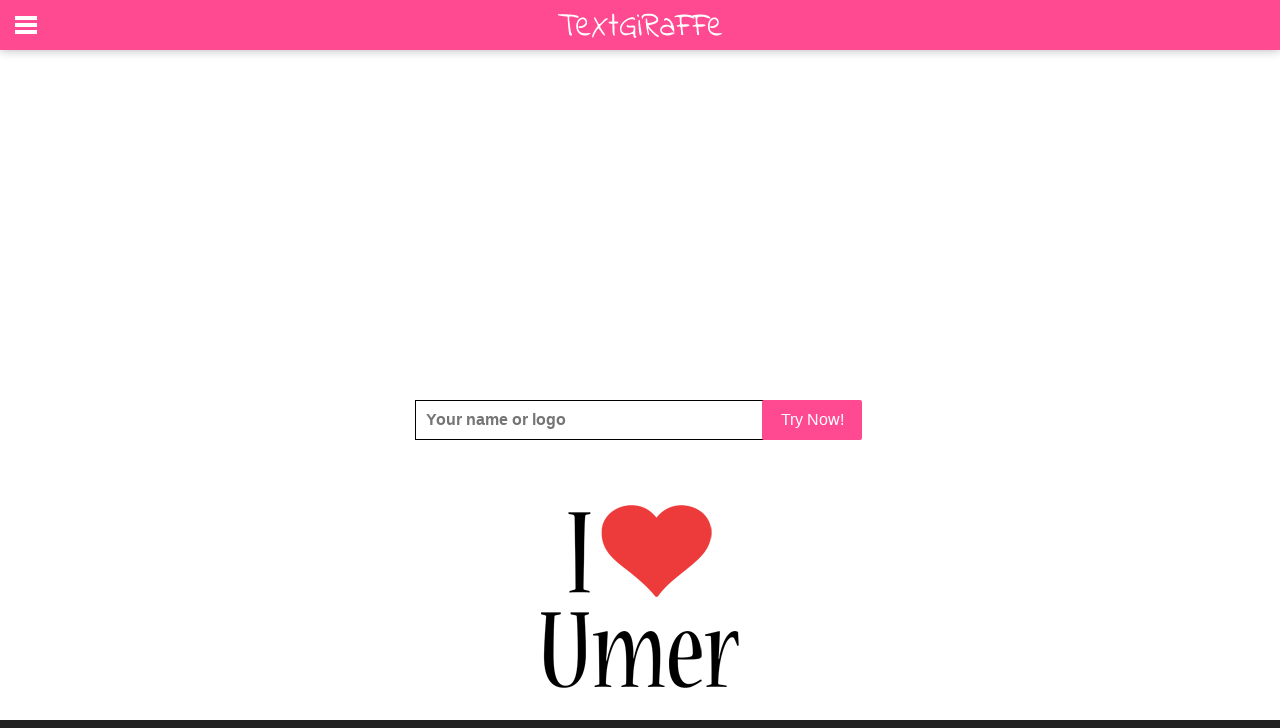

--- FILE ---
content_type: text/html; charset=utf-8
request_url: https://www.google.com/recaptcha/api2/aframe
body_size: 266
content:
<!DOCTYPE HTML><html><head><meta http-equiv="content-type" content="text/html; charset=UTF-8"></head><body><script nonce="2WcJJzFvfwoaYdvzbL8pwA">/** Anti-fraud and anti-abuse applications only. See google.com/recaptcha */ try{var clients={'sodar':'https://pagead2.googlesyndication.com/pagead/sodar?'};window.addEventListener("message",function(a){try{if(a.source===window.parent){var b=JSON.parse(a.data);var c=clients[b['id']];if(c){var d=document.createElement('img');d.src=c+b['params']+'&rc='+(localStorage.getItem("rc::a")?sessionStorage.getItem("rc::b"):"");window.document.body.appendChild(d);sessionStorage.setItem("rc::e",parseInt(sessionStorage.getItem("rc::e")||0)+1);localStorage.setItem("rc::h",'1769904806299');}}}catch(b){}});window.parent.postMessage("_grecaptcha_ready", "*");}catch(b){}</script></body></html>